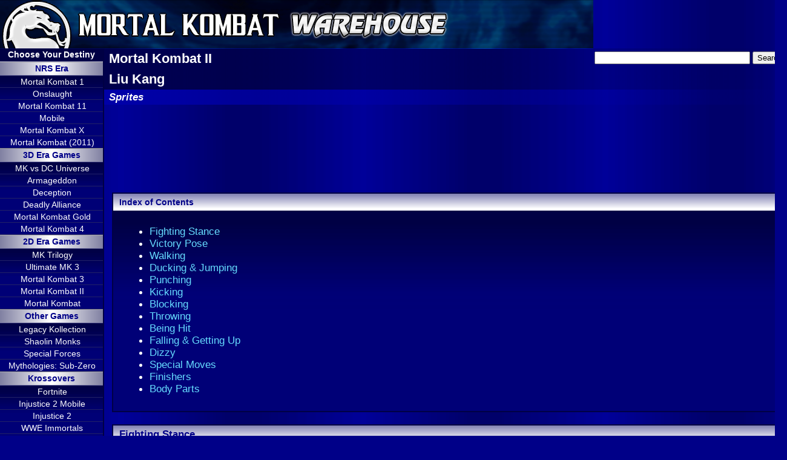

--- FILE ---
content_type: text/html; charset=UTF-8
request_url: https://www.mortalkombatwarehouse.com/mk2/liukang/sprites/
body_size: 4870
content:
<!DOCTYPE html PUBLIC "-//W3C//DTD XHTML 1.0 Strict//EN" "http://www.w3.org/TR/xhtml1/DTD/xhtml1-strict.dtd">
<html lang="en-US" xml:lang="en-US" xmlns="http://www.w3.org/1999/xhtml">
<head>
<meta name="Description" content="The original Mortal Kombat Warehouse displays unique content extracted directly from the Mortal Kombat games: Sprites, Arenas, Animations, Backgrounds, Props, Bios, Endings, Screenshots and Pictures" />
<meta name="Keywords" content="Mortal Kombat Warehouse, MKWarehouse, MKW, MK, Mortal Kombat, MK2, MKII, Mortal Kombat II, Mortal Kombat 2, 
Fighters, Liu Kang, Sprites, Pictures, Animations, Props" />
<title>MKWarehouse: Mortal Kombat II: Liu Kang</title>
<meta content="text/html; charset=utf-8" http-equiv="Content-Type">
<link href='http://fonts.googleapis.com/css?family=Roboto' rel='stylesheet' type='text/css'>
<link rel="stylesheet" type="text/css" href="/themes/mkw7/stylesheet.css">
<link rel="icon" href="/ext/icon32.png" type="image/png">
<link rel="shortcut icon" href="/ext/icon32.png" type="image/png">
<link rel="author" href="http://www.murdoink.info/" title="Murdoink">
<link rel="validate" href="http://validator.w3.org/check/referer" title="Valid XHTML 1.0!">
<link rel="validate" href="http://jigsaw.w3.org/css-validator/check/referer" title="Valid CSS!">
<script type="text/javascript" src="/ext/styles.js"></script>
<script type="text/javascript" src="/ext/swfobject.js"></script>

<script async src="//pagead2.googlesyndication.com/pagead/js/adsbygoogle.js"></script>
<script>
     (adsbygoogle = window.adsbygoogle || []).push({
          google_ad_client: "ca-pub-5179383953723405",
          enable_page_level_ads: true
     });
</script></head>
<body>
<div id="content"><div id="header"><a href="/"><img class="headlink" alt="" src="/ext/head.gif" id="head" /></a>
<h1><a href="/">Mortal Kombat Warehouse</a></h1>

<div class="googlesearch">

<form action="http://www.google.com" id="cse-search-box" target="_blank">
  <div>
    <input type="hidden" name="cx" value="partner-pub-5179383953723405:1731246984" />
    <input type="hidden" name="ie" value="UTF-8" />
    <input type="text" name="q" size="30" />
    <input type="submit" name="sa" value="Search" />
  </div>
</form>

<script type="text/javascript" src="http://www.google.com/coop/cse/brand?form=cse-search-box&amp;lang=en"></script>

</div>

</div>
<div id="menu"><h4 id="menutitle"><a href="/characters/">Choose Your Destiny</a></h4>
<div id="menu1">
<h4 class="mh4"><a href="/latest/">NRS Era</a></h4>
<ul>
<li><a href="/mk12/">Mortal Kombat 1</a></li>
<li><a href="/mko/">Onslaught</a></li>
<li><a href="/mk11/">Mortal Kombat 11</a></li>
<li><a href="/mkmobile/">Mobile</a></li>
<li><a href="/mkx/">Mortal Kombat X</a></li>
<li style="display:none"><a href="/injustice/">Injustice</a></li>
<li><a href="/mk/">Mortal Kombat (2011)</a></li>
</ul>
<h4 class="mh4"><a href="/3d/">3D Era Games</a></h4>
<ul>
<li><a href="/mkvsdc/">MK vs DC Universe</a></li>
<li><a href="/mka/">Armageddon</a></li>
<li><a href="/mkd/">Deception</a></li>
<li><a href="/mkda/">Deadly Alliance</a></li>
<li><a href="/mkg/">Mortal Kombat Gold</a></li>
<li><a href="/mk4/">Mortal Kombat 4</a></li>
</ul>
<h4 class="mh4"><a href="/2d/">2D Era Games</a></h4>
<ul>
<li><a href="/mkt/">MK Trilogy</a></li>
<li><a href="/umk3/">Ultimate MK 3</a></li>
<li><a href="/mk3/">Mortal Kombat 3</a></li>
<li><a href="/mk2/">Mortal Kombat II</a></li>
<li><a href="/mk1/">Mortal Kombat</a></li>
</ul>
<h4 class="mh4">Other Games</h4>
<ul>
<li><a href="/mklk/">Legacy Kollection</a></li>
<li><a href="/mksm/">Shaolin Monks</a></li>
<li><a href="/more/mksf/">Special Forces</a></li>
<li><a href="/more/mkmsz/">Mythologies: Sub-Zero</a></li>
</ul>
<h4 class="mh4"><a href="/krossovers/">Krossovers</a></h4>
<ul>
<li><a href="/krossovers/fortnite/">Fortnite</a></li>
<li><a href="/krossovers/injustice2mobile/">Injustice 2 Mobile</a></li>
<li><a href="/krossovers/injustice2/">Injustice 2</a></li>
<li><a href="/krossovers/wweimmortals/">WWE Immortals</a></li>
<li><a href="/krossovers/injusticemobile/">Injustice Mobile</a></li>
<li><a href="/krossovers/injustice/">Injustice</a></li>
</ul>
<h4 class="mh4"><a href="/site/">Site</a></h4>
<ul>
<li><a href="/site/fonts/">Fonts</a></li>
<li><a href="/site/links/">Affiliates</a></li>
<li><a href="/site/#linktous">Link to Us</a></li>
</ul>
</div>

<div id="menu1m">
<ul><li>
<a href="/mk12/">MK1</a></li><li>
<a href="/mko/">MKO</a></li><li>
<a href="/mk11/">MK11</a></li><li>
<a href="/mkmobile/">MKM</a></li><li>
<a href="/mkx/">MKX</a></li><li>
<a href="/mk/">MK9</a></li><li>
<a href="/mkvsdc/">MK vs DC</a></li><li>
<a href="/mka/">MKA</a></li><li>
<a href="/mkd/">MKD</a></li><li>
<a href="/mkda/">MKDA</a></li>
</ul>
<ul><li>
<a href="/mkg/">MKG</a></li><li>
<a href="/mk4/">MK4</a></li><li>
<a href="/mkt/">MKT</a></li><li>
<a href="/umk3/">UMK3</a></li><li>
<a href="/mk3/">MK3</a></li><li>
<a href="/mk2/">MK2</a></li><li>
<a href="/mk1/">MK</a></li><li>
<a href="/mksm/">MKSM</a></li><li>
<a href="/more/mkmsz/">MKM:SZ</a></li><li>
<a href="/more/mksf/">MK:SF</a></li><li>
<a href="/mklk/">MKLK</a></li>
</ul>
<ul>
<li><a href="/krossovers/fortnite">Fortnite</a></li>
<li><a href="/krossovers/injustice2mobile">IJ2 Mobile</a></li>
<li><a href="/krossovers/injustice2">Injustice 2</a></li>
<li><a href="/krossovers/wweimmortals">WWE Immortals</a></li>
<li><a href="/krossovers/injusticemobile">IJ Mobile</a></li>
<li><a href="/krossovers/injustice">Injustice</a></li>
</ul>

<div id="searchandtkw" style="display:flex;background: #004;">
	<div class="googlesearch" style="flex:60%;padding: 0 10% 0 10%;justify-content: center;line-height:1em">
	 
		<form action="http://www.google.com" id="cse-search-box2" target="_blank">
			<input type="hidden" name="cx" value="partner-pub-5179383953723405:1731246984" />
			<input type="hidden" name="ie" value="UTF-8" />
			<input type="text" name="q" size="30" />
			<input type="submit" name="sa" value="Search" />
		</form>
	<script type="text/javascript" src="http://www.google.com/coop/cse/brand?form=cse-search-box&amp;lang=en"></script>
	</div>
	
	
	<div id="ytlink"><a href="https://www.youtube.com/@MKWarehouse">YouTube</a></div>
	<div id="tkw"><a href="https://www.tekkenwarehouse.com/">Tekken Warehouse</a></div>
</div>

</div>



<div id="menu2">
<h4 class="mh4"><a href="http://www.mortalkombatonline.com/">MKOnline</a></h4>
<ul>
<li><a href="http://www.mortalkombatonline.com/">News</a></li>
<li><a href="http://www.mortalkombatonline.com/content/forum/">Forum</a></li>
<li><a href="http://www.mortalkombatonline.com/content/kom/chat.cds">Chat Network</a></li>
</ul>

<h4 class="mh4">Other Sites</h4>
<ul>
<li><a href="https://www.tekkenwarehouse.com/">Tekken Warehouse</a></li>
</ul>
</div>

<div id="menu3">
<h4 class="mh4">Share</h4>
<div class="submenu">
<!-- RSS -->
<a href="http://feeds.feedburner.com/mkw" title="Subscribe to the Mortal Kombat Warehouse feed" rel="alternate" type="application/rss+xml"><img src="/site/feedicon_tn.gif" alt="" style="border:0;margin-bottom:5px"/></a>

<a href="https://www.instagram.com/mkwarehouse">Instagram</a><br />
<a href="https://www.youtube.com/@MKWarehouse">YouTube channel</a><br />

<!-- Tweet -->
<a href="https://twitter.com/share" class="twitter-share-button" data-url="http://www.mortalkombatwarehouse.com/" data-via="MKWarehouse">Tweet</a>
<script>!function(d,s,id){var js,fjs=d.getElementsByTagName(s)[0],p=/^http:/.test(d.location)?'http':'https';if(!d.getElementById(id)){js=d.createElement(s);js.id=id;js.src=p+'://platform.twitter.com/widgets.js';fjs.parentNode.insertBefore(js,fjs);}}(document, 'script', 'twitter-wjs');</script>

<div style="margin-top:5px">
<!-- Twitter follow --><a href="https://twitter.com/MKWarehouse" class="twitter-follow-button" data-show-count="false">Follow @MKWarehouse</a>
<script>!function(d,s,id){var js,fjs=d.getElementsByTagName(s)[0],p=/^http:/.test(d.location)?'http':'https';if(!d.getElementById(id)){js=d.createElement(s);js.id=id;js.src=p+'://platform.twitter.com/widgets.js';fjs.parentNode.insertBefore(js,fjs);}}(document, 'script', 'twitter-wjs');</script>
</div>
<div style="margin-top:5px;display:none">
<!-- Twitter follow --><a href="https://twitter.com/Murdoink" class="twitter-follow-button" data-show-count="false">Follow @Murdoink</a>
<script>!function(d,s,id){var js,fjs=d.getElementsByTagName(s)[0],p=/^http:/.test(d.location)?'http':'https';if(!d.getElementById(id)){js=d.createElement(s);js.id=id;js.src=p+'://platform.twitter.com/widgets.js';fjs.parentNode.insertBefore(js,fjs);}}(document, 'script', 'twitter-wjs');</script><br />
</div>
<div style="margin-top:5px;display:none">
<a href="http://www.twitch.tv/murdoink"><img src="/ext/twitch_banner.png" alt="Twitch" width="125" height="25" /></a>
</div>

</div>
</div>


<div id="menu4">
<!-- AdSense Menu 2 -->
<script async src="//pagead2.googlesyndication.com/pagead/js/adsbygoogle.js"></script>
<ins class="adsbygoogle"
     style="display:inline-block;width:120px;height:600px"
     data-ad-client="ca-pub-5179383953723405"
     data-ad-slot="6385322185"></ins>
<script>
     (adsbygoogle = window.adsbygoogle || []).push({});
</script>
</div></div>


<div id="titles"><h2>Mortal Kombat II</h2>
<h2>Liu Kang</h2>
<h3>Sprites</h3></div>
<div id="google"><div style="margin-left: auto; margin-right: auto; text-align: center;">
<!-- AdSense Top ad2 -->
<script async src="//pagead2.googlesyndication.com/pagead/js/adsbygoogle.js"></script>
<ins class="adsbygoogle"
     style="display:inline-block;width:728px;height:90px"
     data-ad-client="ca-pub-5179383953723405"
     data-ad-slot="2799084987"></ins>
<script>
     (adsbygoogle = window.adsbygoogle || []).push({});
</script>
</div></div>

<div class="blockio">
<div class="header"><h4>Index of Contents</h4></div>
<div class="body">
<ul class="index">
<li><a href="#stance">Fighting Stance</a></li>
<li><a href="#victory">Victory Pose</a></li> 
<li><a href="#walk">Walking</a></li>
<li><a href="#duckjump">Ducking &amp; Jumping</a></li>
<li><a href="#punch">Punching</a></li>
<li><a href="#kick">Kicking</a></li>
<li><a href="#block">Blocking</a></li>
<li><a href="#throw">Throwing</a></li>
<li><a href="#hit">Being Hit</a></li>
<li><a href="#fall">Falling &amp; Getting Up</a></li>
<li><a href="#dizzy">Dizzy</a></li>
<li><a href="#special">Special Moves</a></li>
<li><a href="#finishers">Finishers</a></li>
<li><a href="#bodyparts">Body Parts</a></li>
</ul>
</div><div class="footer2"></div></div>

<div class="block" id="stance">
<div class="header"><h4>Fighting Stance</h4></div>
<div class="body">
<p>
<img alt="" src="stance/a1.gif" />
<img alt="" src="stance/01.png" />
<img alt="" src="stance/02.png" />
<img alt="" src="stance/03.png" />
<img alt="" src="stance/04.png" />
<img alt="" src="stance/05.png" />
<img alt="" src="stance/06.png" />
<img alt="" src="stance/07.png" /><br />
<img alt="" src="stance/t01.png" />
<img alt="" src="stance/t02.png" />
</p>
</div><div class="footer"><a href="#">Go Up</a></div></div>

<div class="block" id="victory">
<div class="header"><h4>Victory Pose</h4></div>
<div class="body">
<p>
<img alt="" src="victory/01.png" />
<img alt="" src="victory/02.png" />
<img alt="" src="victory/03.png" />
<img alt="" src="victory/04.png" />
<img alt="" src="victory/05.png" />
<img alt="" src="victory/06.png" />
<img alt="" src="victory/07.png" />
<img alt="" src="victory/08.png" />
</p>
</div><div class="footer"><a href="#">Go Up</a></div></div>

<div class="block" id="walk">
<div class="header"><h4>Walking</h4></div>
<div class="body">
<p>
<img alt="" src="walk/a1.gif" />
<img alt="" src="walk/a2.gif" />
<img alt="" src="walk/01.png" />
<img alt="" src="walk/02.png" />
<img alt="" src="walk/03.png" />
<img alt="" src="walk/04.png" />
<img alt="" src="walk/05.png" />
<img alt="" src="walk/06.png" />
<img alt="" src="walk/07.png" />
<img alt="" src="walk/08.png" />
<img alt="" src="walk/09.png" />
</p>
</div><div class="footer"><a href="#">Go Up</a></div></div>

<div class="block" id="duckjump">
<div class="header"><h4>Ducking &amp; Jumping</h4></div>
<div class="body">
<p>
<img alt="" src="duckjump/d01.png" />
<img alt="" src="duckjump/d02.png" />
<img alt="" src="duckjump/d03.png" /><br />
<img alt="" src="duckjump/dt01.png" />
<img alt="" src="duckjump/dt02.png" /><br />
<img alt="" src="duckjump/j01.png" />
<img alt="" src="duckjump/j02.png" />
<img alt="" src="duckjump/j03.png" /><br />
<img alt="" src="duckjump/f01.png" />
<img alt="" src="duckjump/f02.png" />
<img alt="" src="duckjump/f03.png" />
<img alt="" src="duckjump/f04.png" />
<img alt="" src="duckjump/f05.png" />
<img alt="" src="duckjump/f06.png" />
<img alt="" src="duckjump/f07.png" />
<img alt="" src="duckjump/f08.png" />
</p>
</div><div class="footer"><a href="#">Go Up</a></div></div>

<div class="block" id="punch">
<div class="header"><h4>Punching</h4></div>
<div class="body">
<p>
<img alt="" src="punch/01.png" />
<img alt="" src="punch/02.png" />
<img alt="" src="punch/03.png" />
<img alt="" src="punch/04.png" />
<img alt="" src="punch/05.png" />
<img alt="" src="punch/06.png" />
<img alt="" src="punch/07.png" />
<img alt="" src="punch/08.png" /><br />
<img alt="" src="punch/c01.png" />
<img alt="" src="punch/c02.png" />
<img alt="" src="punch/c03.png" /><br />
<img alt="" src="punch/d01.png" />
<img alt="" src="punch/d02.png" />
<img alt="" src="punch/d03.png" /><br />
<img alt="" src="punch/u01.png" />
<img alt="" src="punch/u02.png" />
<img alt="" src="punch/u03.png" />
<img alt="" src="punch/u04.png" />
<img alt="" src="punch/u05.png" />
<img alt="" src="punch/u06.png" /><br />
<img alt="" src="punch/a01.png" />
<img alt="" src="punch/a02.png" />
<img alt="" src="punch/a03.png" />
</p>
</div><div class="footer"><a href="#">Go Up</a></div></div>

<div class="block" id="kick">
<div class="header"><h4>Kicking</h4></div>
<div class="body">
<p>
<img alt="" src="kick/01.png" />
<img alt="" src="kick/02.png" />
<img alt="" src="kick/03.png" />
<img alt="" src="kick/04.png" />
<img alt="" src="kick/05.png" />
<img alt="" src="kick/06.png" />
<img alt="" src="kick/07.png" /><br />
<img alt="" src="kick/c01.png" />
<img alt="" src="kick/c02.png" />
<img alt="" src="kick/c03.png" /><br />
<img alt="" src="kick/r01.png" />
<img alt="" src="kick/r02.png" />
<img alt="" src="kick/r03.png" />
<img alt="" src="kick/r04.png" />
<img alt="" src="kick/r05.png" />
<img alt="" src="kick/r06.png" />
<img alt="" src="kick/r07.png" />
<img alt="" src="kick/r08.png" /><br />
<img alt="" src="kick/a01.png" />
<img alt="" src="kick/a02.png" /><br />
<img alt="" src="kick/a03.png" />
<img alt="" src="kick/a04.png" />
<img alt="" src="kick/a05.png" /><br />
<img alt="" src="kick/d01.png" />
<img alt="" src="kick/d02.png" />
<img alt="" src="kick/d03.png" />
<img alt="" src="kick/d04.png" />
<img alt="" src="kick/d05.png" />
<img alt="" src="kick/d06.png" /><br />
<img alt="" src="kick/s01.png" />
<img alt="" src="kick/s02.png" />
<img alt="" src="kick/s03.png" />
<img alt="" src="kick/s04.png" />
<img alt="" src="kick/s05.png" />
<img alt="" src="kick/s06.png" />
<img alt="" src="kick/s07.png" />
</p>
</div><div class="footer"><a href="#">Go Up</a></div></div>

<div class="block" id="block">
<div class="header"><h4>Blocking</h4></div>
<div class="body">
<p>
<img alt="" src="block/01.png" />
<img alt="" src="block/02.png" />
<img alt="" src="block/03.png" /><br />
<img alt="" src="block/d01.png" />
<img alt="" src="block/d02.png" />
<img alt="" src="block/d03.png" />
</p>
</div><div class="footer"><a href="#">Go Up</a></div></div>

<div class="block" id="throw">
<div class="header"><h4>Throwing</h4></div>
<div class="body">
<p>
<img alt="" src="throw/01.png" />
<img alt="" src="throw/02.png" />
<img alt="" src="throw/03.png" />
<img alt="" src="throw/04.png" />
<img alt="" src="throw/05.png" />
<img alt="" src="throw/06.png" />
</p>
</div><div class="footer"><a href="#">Go Up</a></div></div>

<div class="block" id="hit">
<div class="header"><h4>Being Hit</h4></div>
<div class="body">
<p>
<img alt="" src="beinghit/h01.png" />
<img alt="" src="beinghit/h02.png" />
<img alt="" src="beinghit/h03.png" /><br />
<img alt="" src="beinghit/l01.png" />
<img alt="" src="beinghit/l02.png" />
<img alt="" src="beinghit/l03.png" /><br />
<img alt="" src="beinghit/sa1.gif" />
<img alt="" src="beinghit/s01.png" />
<img alt="" src="beinghit/s02.png" />
<img alt="" src="beinghit/s03.png" />
<img alt="" src="beinghit/s04.png" />
<img alt="" src="beinghit/s05.png" /><br />
<img alt="" src="beinghit/n01.png" />
<img alt="" src="beinghit/n02.png" /><br />
<img alt="" src="beinghit/d01.png" />
<img alt="" src="beinghit/d02.png" />
<img alt="" src="beinghit/d03.png" /><br />
<img alt="" src="beinghit/t01.png" />
<img alt="" src="beinghit/t02.png" />
<img alt="" src="beinghit/t03.png" />
<img alt="" src="beinghit/t04.png" /><br />
<img alt="" src="beinghit/b01.png" />
<img alt="" src="beinghit/b02.png" />
<img alt="" src="beinghit/b03.png" />
</p>
</div><div class="footer"><a href="#">Go Up</a></div></div>

<div class="block" id="fall">
<div class="header"><h4>Falling &amp; Getting Up</h4></div>
<div class="body">
<p>
<img alt="" src="fall/f01.png" />
<img alt="" src="fall/f02.png" />
<img alt="" src="fall/f03.png" />
<img alt="" src="fall/f04.png" />
<img alt="" src="fall/f05.png" />
<img alt="" src="fall/f06.png" />
<img alt="" src="fall/f07.png" />
<img alt="" src="fall/f08.png" />
<img alt="" src="fall/f09.png" />
<img alt="" src="fall/f10.png" />
<img alt="" src="fall/f11.png" />
<img alt="" src="fall/f12.png" /><br />
<img alt="" src="fall/s01.png" />
<img alt="" src="fall/s02.png" />
<img alt="" src="fall/s03.png" />
<img alt="" src="fall/s04.png" />
<img alt="" src="fall/s05.png" />
<img alt="" src="fall/s06.png" />
<img alt="" src="fall/s07.png" />
<img alt="" src="fall/s08.png" />
<img alt="" src="fall/s09.png" />
<img alt="" src="fall/s10.png" />
<img alt="" src="fall/s11.png" /><br />
<img alt="" src="fall/p01.png" />
<img alt="" src="fall/p02.png" />
<img alt="" src="fall/p03.png" />
<img alt="" src="fall/p04.png" />
<img alt="" src="fall/p05.png" />
<img alt="" src="fall/p06.png" />
</p>
</div><div class="footer"><a href="#">Go Up</a></div></div>

<div class="block" id="dizzy">
<div class="header"><h4>Dizzy</h4></div>
<div class="body">
<p>
<img alt="" src="dizzy/a1.gif" />
<img alt="" src="dizzy/01.png" />
<img alt="" src="dizzy/02.png" />
<img alt="" src="dizzy/03.png" />
<img alt="" src="dizzy/04.png" />
<img alt="" src="dizzy/05.png" />
<img alt="" src="dizzy/06.png" />
<img alt="" src="dizzy/07.png" />
</p>
</div><div class="footer"><a href="#">Go Up</a></div></div>

<div class="block" id="special">
<div class="header"><h4>Special Moves</h4></div>
<div class="body">
<p>
<img alt="" src="special/101.png" />
<img alt="" src="special/102.png" /><br />
<img alt="" src="special/201.png" />
<img alt="" src="special/202.png" />
<img alt="" src="special/203.png" /><br />
<img alt="" src="special/301.png" />
<img alt="" src="special/302.png" /><br />
<img alt="" src="special/401.gif" />
<img alt="" src="special/402.gif" />
<img alt="" src="special/403.gif" />
<img alt="" src="special/404.gif" />
<img alt="" src="special/405.gif" /><br />
<img alt="" src="special/5a1.gif" />
<img alt="" src="special/501.png" />
<img alt="" src="special/502.png" />
<img alt="" src="special/503.png" />
<img alt="" src="special/504.png" />
<img alt="" src="special/505.png" />
<img alt="" src="special/506.png" />
<img alt="" src="special/507.png" />
</p>
</div><div class="footer"><a href="#">Go Up</a></div></div>

<div class="block" id="finishers">
<div class="header"><h4>Finishers</h4></div>
<div class="body">
<p>
<img alt="" src="finishers/f1a1.gif" />
<img alt="" src="finishers/f101.png" />
<img alt="" src="finishers/f102.png" />
<img alt="" src="finishers/f103.png" />
<img alt="" src="finishers/f104.png" />
<img alt="" src="finishers/f105.png" />
<img alt="" src="finishers/f106.png" />
<img alt="" src="finishers/f107.png" />
<img alt="" src="finishers/f108.png" />
<img alt="" src="finishers/f109.png" />
<img alt="" src="finishers/f110.png" />
<img alt="" src="finishers/f111.png" />
<img alt="" src="finishers/f112.png" />
<img alt="" src="finishers/f113.png" />
<img alt="" src="finishers/f114.png" />
<img alt="" src="finishers/f115.png" /><br />
<img alt="" src="finishers/f2a1.gif" />
<img alt="" src="finishers/f201.png" />
<img alt="" src="finishers/f202.png" />
<img alt="" src="finishers/f203.png" />
<img alt="" src="finishers/f204.png" />
<img alt="" src="finishers/f205.png" />
<img alt="" src="finishers/f206.png" />
<img alt="" src="finishers/f207.png" />
<img alt="" src="finishers/f208.png" />
<img alt="" src="finishers/f209.png" /><br />
<img alt="" src="finishers/fra1.gif" />
<img alt="" src="finishers/fr01.png" />
<img alt="" src="finishers/fr02.png" />
<img alt="" src="finishers/fr03.png" />
<img alt="" src="finishers/fr04.png" />
<img alt="" src="finishers/fr05.png" />
<img alt="" src="finishers/fr06.png" />
<img alt="" src="finishers/fr07.png" />
<img alt="" src="finishers/fr08.gif" />
<img alt="" src="finishers/fr09.gif" />
<img alt="" src="finishers/fr10.gif" />
<img alt="" src="finishers/fr11.gif" />
<img alt="" src="finishers/fr12.gif" />
<img alt="" src="finishers/fr13.gif" />
<img alt="" src="finishers/fr14.gif" /><br />
<img alt="" src="finishers/b01.png" />
</p>
</div><div class="footer"><a href="../moves/#finishers">Watch Finishers</a> | <a href="#">Go Up</a></div></div>

<div class="block" id="bodyparts">
<div class="header"><h4>Body Parts</h4></div>
<div class="body">
<p>
<img alt="" src="bodyparts/b01.png" />
<img alt="" src="bodyparts/b02.png" />
<img alt="" src="bodyparts/b03.png" />
<img alt="" src="bodyparts/b04.png" />
<img alt="" src="bodyparts/b05.png" />
<img alt="" src="bodyparts/b06.png" />
<img alt="" src="bodyparts/b07.png" />
<img alt="" src="bodyparts/b08.png" />
<img alt="" src="bodyparts/b09.png" />
<img alt="" src="bodyparts/b10.png" />
<img alt="" src="bodyparts/b11.png" />
<img alt="" src="bodyparts/b12.png" />
<img alt="" src="bodyparts/b13.png" />
<img alt="" src="bodyparts/b14.png" /><br />
<img alt="" src="bodyparts/t01.png" />
<img alt="" src="bodyparts/t02.png" />
<img alt="" src="bodyparts/t03.png" />
<img alt="" src="bodyparts/t04.png" />
<img alt="" src="bodyparts/t05.png" />
<img alt="" src="bodyparts/t06.png" />
<img alt="" src="bodyparts/t07.png" /><br />
<img alt="" src="bodyparts/a01.png" />
<img alt="" src="bodyparts/a02.png" />
<img alt="" src="bodyparts/a03.png" />
<img alt="" src="bodyparts/a04.png" />
<img alt="" src="bodyparts/a05.png" />
<img alt="" src="bodyparts/a06.png" />
<img alt="" src="bodyparts/a07.png" />
<img alt="" src="bodyparts/a08.png" />
<img alt="" src="bodyparts/a09.png" />
<img alt="" src="bodyparts/a10.png" /><br />
<img alt="" src="bodyparts/l01.png" />
<img alt="" src="bodyparts/l02.png" />
<img alt="" src="bodyparts/l03.png" /><br />
<img alt="" src="bodyparts/sl01.png" />
<img alt="" src="bodyparts/sl02.png" />
<img alt="" src="bodyparts/sl03.png" />
<img alt="" src="bodyparts/sl04.png" /><br />
<img alt="" src="bodyparts/f01.png" />
<img alt="" src="bodyparts/f02.png" /><br />
<img alt="" src="bodyparts/h01.png" />
<img alt="" src="bodyparts/h02.png" />
<img alt="" src="bodyparts/h03.png" />
<img alt="" src="bodyparts/h04.png" />
<img alt="" src="bodyparts/h05.png" />
<img alt="" src="bodyparts/h06.png" />
<img alt="" src="bodyparts/h07.png" />
<img alt="" src="bodyparts/h08.png" />
<img alt="" src="bodyparts/h09.png" />
<img alt="" src="bodyparts/h10.png" /><br />
<img alt="" src="bodyparts/k01.png" />
<img alt="" src="bodyparts/k02.png" />
<img alt="" src="bodyparts/k03.png" />
<img alt="" src="bodyparts/k04.png" />
<img alt="" src="bodyparts/k05.png" />
<img alt="" src="bodyparts/k06.png" /><br />
<img alt="" src="bodyparts/s01.png" />
<img alt="" src="bodyparts/s02.png" />
<img alt="" src="bodyparts/s03.png" />
<img alt="" src="bodyparts/s04.png" />
<img alt="" src="bodyparts/s05.png" />
<img alt="" src="bodyparts/s06.png" />
<img alt="" src="bodyparts/s07.png" />
</p>
</div><div class="footer"><a href="../../props/#bodyparts">Bones and other body parts</a> | <a href="#">Go Up</a></div></div>

<br/><div class="bottom"><a href="../">Go Back</a></div><!-- Google tag (gtag.js) -->
<script async src="https://www.googletagmanager.com/gtag/js?id=G-NQBNMPHRHP"></script>
<script>
  window.dataLayer = window.dataLayer || [];
  function gtag(){dataLayer.push(arguments);}
  gtag('js', new Date());

  gtag('config', 'G-NQBNMPHRHP');
</script>


<div id="google3">
<script async src="https://pagead2.googlesyndication.com/pagead/js/adsbygoogle.js"></script>
<!-- New Footer -->
<ins class="adsbygoogle"
     style="display:inline-block;width:728px;height:90px"
     data-ad-client="ca-pub-5179383953723405"
     data-ad-slot="8292608122"></ins>
<script>
     (adsbygoogle = window.adsbygoogle || []).push({});
</script>
</div>

<div id="footer">
<!-- Twitter follow --><a href="https://twitter.com/MKWarehouse" class="twitter-follow-button" data-show-count="false">Follow @MKWarehouse</a>
<script>!function(d,s,id){var js,fjs=d.getElementsByTagName(s)[0],p=/^http:/.test(d.location)?'http':'https';if(!d.getElementById(id)){js=d.createElement(s);js.id=id;js.src=p+'://platform.twitter.com/widgets.js';fjs.parentNode.insertBefore(js,fjs);}}(document, 'script', 'twitter-wjs');</script>

<a style="display:none" href="http://www.twitch.tv/murdoink"><img style="padding:0" src="/ext/twitch_banner.png" alt="Twitch" width="125" height="25" /></a>
<br />
&#xa9; 2002-2026 Mortal Kombat Warehouse - All rights reserved. 
<br />Mortal Kombat&#xae;, the Dragon Logo, and all character names are trademarks of Warner Bros. Entertainment Inc.<br />
<a rel="license" href="http://creativecommons.org/licenses/by-sa/3.0/us/"><img alt="Creative Commons License" style="border-width:0" src="/ext/cc.png" /></a><br />
Contact, Submit Kontent and/or Report Mistakes:
<a href="https://twitter.com/MKWarehouse">@MKWarehouse on Twitter</a> - <a href="mailto:mortalkombatwarehouse@gmail.com">Email</a>
<br />
<a href="http://www.mortalkombatwarehouse.com/">Mortal Kombat Warehouse</a> is proud to be a part of the <a href="http://www.mortalkombatonline.com">Mortal Kombat Online</a> network.<br />
</div></div>
</body>
</html>

--- FILE ---
content_type: text/html; charset=utf-8
request_url: https://www.google.com/recaptcha/api2/aframe
body_size: 266
content:
<!DOCTYPE HTML><html><head><meta http-equiv="content-type" content="text/html; charset=UTF-8"></head><body><script nonce="FdklX7IhWVtJ_l_MJ_eoLg">/** Anti-fraud and anti-abuse applications only. See google.com/recaptcha */ try{var clients={'sodar':'https://pagead2.googlesyndication.com/pagead/sodar?'};window.addEventListener("message",function(a){try{if(a.source===window.parent){var b=JSON.parse(a.data);var c=clients[b['id']];if(c){var d=document.createElement('img');d.src=c+b['params']+'&rc='+(localStorage.getItem("rc::a")?sessionStorage.getItem("rc::b"):"");window.document.body.appendChild(d);sessionStorage.setItem("rc::e",parseInt(sessionStorage.getItem("rc::e")||0)+1);localStorage.setItem("rc::h",'1769527231630');}}}catch(b){}});window.parent.postMessage("_grecaptcha_ready", "*");}catch(b){}</script></body></html>

--- FILE ---
content_type: text/css
request_url: https://www.mortalkombatwarehouse.com/themes/mkw7/stylesheet.css
body_size: 2973
content:
/* Main
*****************************************************/
body {
    font-family: 'Roboto', sans-serif;
    font-size: 0.9em;
    line-height: 1.4em;
    color: #fff;
    margin: 0;
    background: #008 url(bg.gif);
    background-size: auto auto;
    max-width: 1300px;
    min-width: 1300px;
}
.spoiler {
    visibility: hidden;
    &:before {
        visibility: visible;
        content: 'Hover to reveal: ';
    }
    &:hover {
        visibility: visible;
    }
}

tt {
    font-family: 'Roboto', sans-serif;
    font-size: 0.9em;
}
body a {
    color: #6df
}
.body a:hover {
    color: #fff;
}
.body a:hover img {
    background: #00a;
}

ul a {
    text-decoration: none;
}
.c, .a {
    text-align: center;
    line-height: 140%;
}
.block > .body img {
    padding: 1px;
}
.block > .body > .a img {
    margin: 0;
    padding: 0;
}
.block {
    font-size: 120%;
    line-height: 120%;
}
.a {
    line-height: 0;
}
.c img {
    padding: 5px;
}
.pd {
    margin-left: 40px;
}


#menu1m {
    display: none;
}
/*h1 { display: none; }*/
h1 { margin: 0; padding: 0; }
/*h2 { margin: 0; }
h3 { margin: 0; font-style: italic; }*/
h4 { margin: 0; }

#respond {
    margin-left: 200px;
}

/* Main Layout elements
*****************************************************/
#google, #google2, #google3, #google4, #googlet {
    /*margin: 20px auto 20px auto;*/
    margin-right: auto;
    margin-left: 180px;
    margin-top: 20px;
    margin-bottom: 20px;
    padding-top: 5px;
    padding-bottom: 5px;
    text-align: center;
}
#header {
    max-height: 80px;
    min-height: 80px;
    background: url(header.png) no-repeat;
    background-size: contain;
    border: 0;
}
/*
.headlogo {
    height: 80px;
}
*/
#header h1 {
    display: none;
}
#header a {
    padding: 0;
    margin: 0;
    color: #fff;
}
#header img {
    max-height:80px;
    min-height:80px;
}
.headlink {
    width: 100%;
    height: 80px;
}
#header .googlesearch {
    float: right;
    clear: none;
    top: 90px;
    left: 780px;
/* margin-right: 5px;
    margin-top: 85px;*/
}
#header .headmko {
    display: none;
    position: absolute;
    top: 30px;
    left: 780px;
}
#menu {
    width: 170px;
    border-right: 2px solid #004;
    position: absolute;
    top: 80px;
    line-height: 1.2em;
    float: left;
    background: #004;
    text-align: center;
}
#menu a {
    color: #fff;
    text-decoration: none;
}
#menu a:hover {
    color: #008;
    background: #fff;
}
#menu li {
    border-bottom: 1px solid #226;
    padding: 2px 0 0 2px;
}
#menutitle {
    border-bottom: 1px solid #669;
    padding: 2px 0 2px 0;
    background: #004;
    color: #fff;
}
.mh4 {
    border-top: 1px solid #aaa;
    border-bottom: 1px solid #669;
    padding: 2px 0 2px 0;
    background: #EEE url(menusep.gif);
    color: #008;
}
#menu .mh4 a {
    color: #008;
}
#menu .mh4 a:hover {
    background: transparent;
}
#menu ul {
    list-style: none;
    padding: 0;
    margin: 0;
    background: #007 url(menuul.gif) repeat-x;
}
#menu3 .submenu {
    padding: 6px 0 6px 4px;
}
#menu a {
    display: block;
}
#menu4 {
    background: #007 url(menuul.gif) repeat-x;
    border-bottom: 2px solid #004;
    padding: 30px 0 30px 0;
}

#titles {
    margin-left: 50px;
}
#titles > h2 {
    padding-left: 130px;
    margin: 0;
    line-height: 1.6em;
/* Safari 4-5, Chrome 1-9 */
    background: -webkit-gradient(linear, left top, right top, from(#004), to(transparent));
/* Safari 5.1, Chrome 10+ */
    background: -webkit-linear-gradient(left, #004, transparent);
/* Firefox 3.6+ */
    background: -moz-linear-gradient(left, #004, transparent);
/* IE 10 */
    background: -ms-linear-gradient(left, #004, transparent);
/* Opera 11.10+ */
    background: -o-linear-gradient(left, #004, transparent);
/*background-color: #004;*/
}
#titles > h2 a {
    text-decoration: none;
    color: #fff;
}
#titles > h3 {
    padding-left: 130px;
    margin: 0;
    font-style: italic;
    line-height: 1.5em;
/* Safari 4-5, Chrome 1-9 */
    background: -webkit-gradient(linear, left top, right top, from(#00a), to(transparent));
/* Safari 5.1, Chrome 10+ */
    background: -webkit-linear-gradient(left, #00a, transparent);
/* Firefox 3.6+ */
    background: -moz-linear-gradient(left, #00a, transparent);
/* IE 10 */
    background: -ms-linear-gradient(left, #00a, transparent);
/* Opera 11.10+ */
    background: -o-linear-gradient(left, #00a, transparent);
/* background-color: #00a;*/
}

.bottom {
    border: 2px solid #004;
    width: 60%;
    margin: 20px auto 20px 280px;
    padding-top: 5px;
    padding-bottom: 5px;
    text-align: center;
}
.bottom a {
    display: block;
}

#footer {
    border-top: 2px solid #004;
    border-right: 2px solid #004;
    border-left: 2px solid #004;
    text-align: center;
    font-size: 80%;
    margin-left: 180px;
    padding: 10px 0 20px 0;
    background-color: #004;
}

/* Blocks
*****************************************************/
.block, .blockio {
    margin: 20px 5px 20px 185px;
}
.block ul, .blockio ul {
    margin: 15px 0 2px 5px;
}
.blockio ul {
    font-size: 120%;
}
.block ul, .blockio ul {
    margin-bottom: 20px;
}
.header {
    background: #EEE url(menusep2.gif) repeat;
    text-align: left;
    padding: 4px 0 4px 10px;
    margin: 0;
    border-width: 2px;
    border-color: #004;
    border-style: solid;
/* border-radius: 50px 50px 0 0;
    border-width: 80px 80px 0 0;*/
}
.header h4, .header h4 a {
    color: #008;
    text-decoration: none;
}
.body {
    background: #007 url(blockbody.gif) repeat-x top left;
    font-size: 100%; /* This font-size is relative to .block's 120% */
    padding: 7px 15px 7px 15px;
    border-left: 2px solid #004;
    border-right: 2px solid #004;

/* border-radius: 50px 50px 0 0;
    border-width: 2px 2px 0 0;*/
}
.blockio .body {
    border-bottom: 2px solid #004;
}
.row > img {
    padding: 0;
}
.footer {
    background: #005 url(blockfooter.gif) repeat-x;
    font-size: 90%;
    text-align: right;
    padding: 3px 10px 3px 0;
    margin-bottom: 40px;
    border-left: 2px solid #004;
    border-right: 2px solid #004;
    border-bottom: 2px solid #004;
}

.comments {
    margin-left: 185px;
}
/* Tables
*****************************************************/
.row { width: 95%; margin: 10px 5px 15px 10px; }
.row > div { padding: 2px }
/*.cname {}*/
.cmove1, .cmove12, .cmove22 { margin-left: 40px; vertical-align: 1cm; } /* 1cm???????????????????????? */
.cmove1 img, .cmove12 img, .cmove22 img { margin: 0 2px 0 1px; }

.cachv1, .cachv2, .cachv3 { display: table-row; }
.cacvh1 { width: 80%; }
.cachv2, .cachv3 { width: 10%; }
.cachvd { margin-left: 40px; }



/* Fix ad margin
*****************************************************/
@media only screen and (min-width: 769px), only screen and (min-device-width: 769px) {
#google, #google2, #google3, #google4, #googlet {
    margin-left: 180px;
}
}


/* Mobile
*****************************************************/
@media only screen and (max-width: 1100px) {
    /* Override min-width for the body to allow proper mobile scaling */
    body {
        min-width: unset;
        overflow-x: hidden; /* Prevent horizontal scrollbar if anything still overflows */
    }

	.body h2 {
        font-size: 3em; /* Make the links below the character name slightly bigger */

	}
    /* Character Section */
	
    .character-section {
        font-size: 2em; /* Make the links below the character name slightly bigger */
        line-height: 1.6; /* Crucial for vertical spacing if links wrap */
        margin-top: 5px; /* Space between the h3 character name and these links */
        padding: 2px; /* Reduced padding for tighter mobile layout */
        margin-left: 5px; /* Adjust left margin for the character sections */
        margin-right: 5px; /* Adjust right margin for the character sections */
    }

    #google, #google2, #google3 {
        margin: 20px auto; /* Shortened margin syntax */
        padding-top: 5px;
        padding-bottom: 5px;
        text-align: center;
    }
    #google, #google3, #google4 {
        margin-left: auto;
        margin-right: auto; /* Center the google ad divs */
    }
    #header {
        max-height:100px;
        min-height:20px;
        background-size: cover;
        background-position: left center;
    }
    #header img {
        max-height:50px;
        min-height:20px;
    }
    #menutitle {
        display: none;
    }
    #header .googlesearch {
        display: none;
    }
    .desmenu {
        display: none;
    }
    .mobmenu {
        display: inherit;
    }
    #menu {
        width: 100%;
        border: 0;
        background: #002 url(menusep2.gif);
        border-bottom: 1px solid #669;
        float: none;
        position: static;
        clear: none;
        line-height: 1.5em;
        font-size: 140%;
    }
    .body {
        padding: 1px 1px 1px 5px;
    }
    /* Removed .body h2 rule as your new HTML structure doesn't use it for character names */

    .body img {
        max-width:900px; /* This is a very large max-width for mobile, reconsider if images are too big */
    }

    #titles {
        display: block;
        float: none;
    }
    #titles, #titles > h2, #titles > h3 {
        margin: 0;
        padding: 0;
        text-align: center;
        /* Adjusted line-height to be explicit and potentially larger for mobile titles */
        line-height: 1.4em;
    }
    #footer {
        border-right: 0;
        padding: 5px 0 10px 0;
        margin-left: 0;
        font-size: 60%;
        line-height: 1.2em;
    }

    .block, .blockio {
        margin: 20px 2px 20px 2px;
    }

    .bottom {
        margin: 20px auto 20px auto;
    }
    .comments {
        margin-left: 0;
    }
    #respond {
        margin-left: 20px;
    }
    .button{
        width:60px;
        height:auto;
    }


    #menu1, #menu2, #menu3, #menu4 {
        display: none;
    }
	
	
/* Reset and base styles for the menu */
#menu1m {
    display: block;
    flex-direction: column;
    background: #004;
    font-size: 1.3em;
}

/* Style for all ul lists in the menu */
#menu1m > ul {
    display: flex;
    flex-wrap: wrap;
    list-style: none;
    margin: 0;
    padding: 0;
    border-top: 1px solid #669;
    border-bottom: 1px solid #669;
}

/* Style for list items */
#menu1m > ul > li {
    display: inline-block;
    border-right: 1px solid #669;
    margin: 0;
    padding: 0;
}

/* First child gets left border too */
#menu1m > ul > li:first-child {
    border-left: 1px solid #669;
}

/* Style for links */
#menu1m > ul > li > a {
    display: inline-block;
    padding: 5px;
    margin: 0;
    font-weight: bold;
    background: #004;
    text-decoration: none;
    color: #fff; /* Add link color */
}

/* Hover effect for links */
#menu1m > ul > li > a:hover {
    background: #006;
}

/* Search and TKW row - 4th row */
#menu1m #searchandtkw {
    display: flex;
    background: #004;
    border-top: 1px solid #669;
    margin: 0;
    padding: 3px 0;
    align-items: center;
}

/* Google search container */
#menu1m .googlesearch {
    flex: 60%;
    padding: 0 10%;
    display: flex;
    justify-content: center;
    align-items: center;
    line-height: 1em;
}

/* TKW container */
#menu1m #tkw {
    flex: 40%;
    background: #004;
    font-weight: bold;
    text-align: center;
    padding: 3px 0;
}

/* TKW link */
#menu1m #tkw a {
    display: inline-block;
    background: #004;
    color: #fff; /* Add link color */
    text-decoration: none;
    padding: 5px;
    width: 100%;
}

/* TKW link hover */
#menu1m #tkw a:hover {
    background: #006;
}

/* Form styling */
#menu1m form {
    display: flex;
    gap: 5px;
    align-items: center;
}

/* Input styling */
#menu1m input[type="text"] {
    padding: 3px 5px;
    border: 1px solid #669;
    background: #fff;
    color: #000;
}

#menu1m input[type="submit"] {
    padding: 3px 10px;
    background: #006;
    color: #fff;
    border: 1px solid #669;
    cursor: pointer;
}

#menu1m input[type="submit"]:hover {
    background: #008;
}

}

/* Portrait and Landscape tablets */
@media only screen and (min-width: 768px) and (max-width: 1024px) {
    body {
        min-width: unset;
        overflow-x: hidden; /* Prevent horizontal scrollbar if anything still overflows */
    }
    .body img {
        max-width:900px; /* This is a very large max-width for mobile, reconsider if images are too big */
    }


    #menu1m {
        display: flex;
        flex-direction: column;
        /* ... rest of the CSS above ... */
    }
	.image-scroll-container {
    width: 100%;
    overflow-x: auto;
    -webkit-overflow-scrolling: touch;
}

.image-scroll-container img {
    max-width: none; /* Allow full width */
}
	
}

